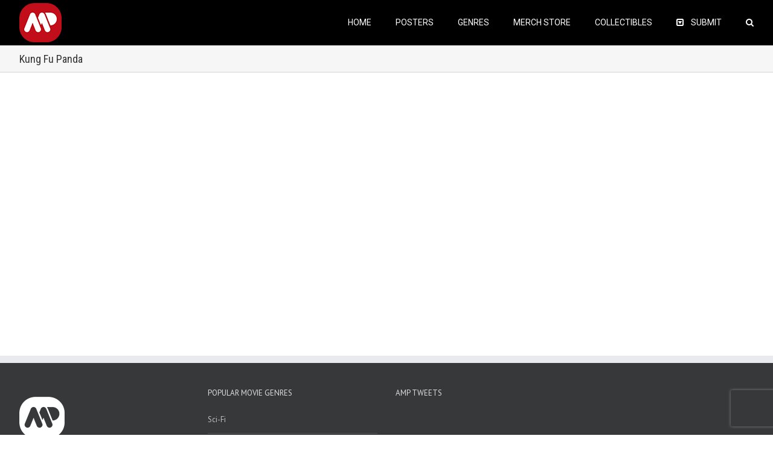

--- FILE ---
content_type: text/html; charset=utf-8
request_url: https://www.google.com/recaptcha/api2/anchor?ar=1&k=6Lfi-aIUAAAAAHzqr-6M0lmYR8pu1yTj0pYT4hg4&co=aHR0cHM6Ly9hbHRlcm5hdGl2ZW1vdmllcG9zdGVycy5jb206NDQz&hl=en&v=9TiwnJFHeuIw_s0wSd3fiKfN&size=invisible&anchor-ms=20000&execute-ms=30000&cb=qocj7uxt6u0j
body_size: 47984
content:
<!DOCTYPE HTML><html dir="ltr" lang="en"><head><meta http-equiv="Content-Type" content="text/html; charset=UTF-8">
<meta http-equiv="X-UA-Compatible" content="IE=edge">
<title>reCAPTCHA</title>
<style type="text/css">
/* cyrillic-ext */
@font-face {
  font-family: 'Roboto';
  font-style: normal;
  font-weight: 400;
  font-stretch: 100%;
  src: url(//fonts.gstatic.com/s/roboto/v48/KFO7CnqEu92Fr1ME7kSn66aGLdTylUAMa3GUBHMdazTgWw.woff2) format('woff2');
  unicode-range: U+0460-052F, U+1C80-1C8A, U+20B4, U+2DE0-2DFF, U+A640-A69F, U+FE2E-FE2F;
}
/* cyrillic */
@font-face {
  font-family: 'Roboto';
  font-style: normal;
  font-weight: 400;
  font-stretch: 100%;
  src: url(//fonts.gstatic.com/s/roboto/v48/KFO7CnqEu92Fr1ME7kSn66aGLdTylUAMa3iUBHMdazTgWw.woff2) format('woff2');
  unicode-range: U+0301, U+0400-045F, U+0490-0491, U+04B0-04B1, U+2116;
}
/* greek-ext */
@font-face {
  font-family: 'Roboto';
  font-style: normal;
  font-weight: 400;
  font-stretch: 100%;
  src: url(//fonts.gstatic.com/s/roboto/v48/KFO7CnqEu92Fr1ME7kSn66aGLdTylUAMa3CUBHMdazTgWw.woff2) format('woff2');
  unicode-range: U+1F00-1FFF;
}
/* greek */
@font-face {
  font-family: 'Roboto';
  font-style: normal;
  font-weight: 400;
  font-stretch: 100%;
  src: url(//fonts.gstatic.com/s/roboto/v48/KFO7CnqEu92Fr1ME7kSn66aGLdTylUAMa3-UBHMdazTgWw.woff2) format('woff2');
  unicode-range: U+0370-0377, U+037A-037F, U+0384-038A, U+038C, U+038E-03A1, U+03A3-03FF;
}
/* math */
@font-face {
  font-family: 'Roboto';
  font-style: normal;
  font-weight: 400;
  font-stretch: 100%;
  src: url(//fonts.gstatic.com/s/roboto/v48/KFO7CnqEu92Fr1ME7kSn66aGLdTylUAMawCUBHMdazTgWw.woff2) format('woff2');
  unicode-range: U+0302-0303, U+0305, U+0307-0308, U+0310, U+0312, U+0315, U+031A, U+0326-0327, U+032C, U+032F-0330, U+0332-0333, U+0338, U+033A, U+0346, U+034D, U+0391-03A1, U+03A3-03A9, U+03B1-03C9, U+03D1, U+03D5-03D6, U+03F0-03F1, U+03F4-03F5, U+2016-2017, U+2034-2038, U+203C, U+2040, U+2043, U+2047, U+2050, U+2057, U+205F, U+2070-2071, U+2074-208E, U+2090-209C, U+20D0-20DC, U+20E1, U+20E5-20EF, U+2100-2112, U+2114-2115, U+2117-2121, U+2123-214F, U+2190, U+2192, U+2194-21AE, U+21B0-21E5, U+21F1-21F2, U+21F4-2211, U+2213-2214, U+2216-22FF, U+2308-230B, U+2310, U+2319, U+231C-2321, U+2336-237A, U+237C, U+2395, U+239B-23B7, U+23D0, U+23DC-23E1, U+2474-2475, U+25AF, U+25B3, U+25B7, U+25BD, U+25C1, U+25CA, U+25CC, U+25FB, U+266D-266F, U+27C0-27FF, U+2900-2AFF, U+2B0E-2B11, U+2B30-2B4C, U+2BFE, U+3030, U+FF5B, U+FF5D, U+1D400-1D7FF, U+1EE00-1EEFF;
}
/* symbols */
@font-face {
  font-family: 'Roboto';
  font-style: normal;
  font-weight: 400;
  font-stretch: 100%;
  src: url(//fonts.gstatic.com/s/roboto/v48/KFO7CnqEu92Fr1ME7kSn66aGLdTylUAMaxKUBHMdazTgWw.woff2) format('woff2');
  unicode-range: U+0001-000C, U+000E-001F, U+007F-009F, U+20DD-20E0, U+20E2-20E4, U+2150-218F, U+2190, U+2192, U+2194-2199, U+21AF, U+21E6-21F0, U+21F3, U+2218-2219, U+2299, U+22C4-22C6, U+2300-243F, U+2440-244A, U+2460-24FF, U+25A0-27BF, U+2800-28FF, U+2921-2922, U+2981, U+29BF, U+29EB, U+2B00-2BFF, U+4DC0-4DFF, U+FFF9-FFFB, U+10140-1018E, U+10190-1019C, U+101A0, U+101D0-101FD, U+102E0-102FB, U+10E60-10E7E, U+1D2C0-1D2D3, U+1D2E0-1D37F, U+1F000-1F0FF, U+1F100-1F1AD, U+1F1E6-1F1FF, U+1F30D-1F30F, U+1F315, U+1F31C, U+1F31E, U+1F320-1F32C, U+1F336, U+1F378, U+1F37D, U+1F382, U+1F393-1F39F, U+1F3A7-1F3A8, U+1F3AC-1F3AF, U+1F3C2, U+1F3C4-1F3C6, U+1F3CA-1F3CE, U+1F3D4-1F3E0, U+1F3ED, U+1F3F1-1F3F3, U+1F3F5-1F3F7, U+1F408, U+1F415, U+1F41F, U+1F426, U+1F43F, U+1F441-1F442, U+1F444, U+1F446-1F449, U+1F44C-1F44E, U+1F453, U+1F46A, U+1F47D, U+1F4A3, U+1F4B0, U+1F4B3, U+1F4B9, U+1F4BB, U+1F4BF, U+1F4C8-1F4CB, U+1F4D6, U+1F4DA, U+1F4DF, U+1F4E3-1F4E6, U+1F4EA-1F4ED, U+1F4F7, U+1F4F9-1F4FB, U+1F4FD-1F4FE, U+1F503, U+1F507-1F50B, U+1F50D, U+1F512-1F513, U+1F53E-1F54A, U+1F54F-1F5FA, U+1F610, U+1F650-1F67F, U+1F687, U+1F68D, U+1F691, U+1F694, U+1F698, U+1F6AD, U+1F6B2, U+1F6B9-1F6BA, U+1F6BC, U+1F6C6-1F6CF, U+1F6D3-1F6D7, U+1F6E0-1F6EA, U+1F6F0-1F6F3, U+1F6F7-1F6FC, U+1F700-1F7FF, U+1F800-1F80B, U+1F810-1F847, U+1F850-1F859, U+1F860-1F887, U+1F890-1F8AD, U+1F8B0-1F8BB, U+1F8C0-1F8C1, U+1F900-1F90B, U+1F93B, U+1F946, U+1F984, U+1F996, U+1F9E9, U+1FA00-1FA6F, U+1FA70-1FA7C, U+1FA80-1FA89, U+1FA8F-1FAC6, U+1FACE-1FADC, U+1FADF-1FAE9, U+1FAF0-1FAF8, U+1FB00-1FBFF;
}
/* vietnamese */
@font-face {
  font-family: 'Roboto';
  font-style: normal;
  font-weight: 400;
  font-stretch: 100%;
  src: url(//fonts.gstatic.com/s/roboto/v48/KFO7CnqEu92Fr1ME7kSn66aGLdTylUAMa3OUBHMdazTgWw.woff2) format('woff2');
  unicode-range: U+0102-0103, U+0110-0111, U+0128-0129, U+0168-0169, U+01A0-01A1, U+01AF-01B0, U+0300-0301, U+0303-0304, U+0308-0309, U+0323, U+0329, U+1EA0-1EF9, U+20AB;
}
/* latin-ext */
@font-face {
  font-family: 'Roboto';
  font-style: normal;
  font-weight: 400;
  font-stretch: 100%;
  src: url(//fonts.gstatic.com/s/roboto/v48/KFO7CnqEu92Fr1ME7kSn66aGLdTylUAMa3KUBHMdazTgWw.woff2) format('woff2');
  unicode-range: U+0100-02BA, U+02BD-02C5, U+02C7-02CC, U+02CE-02D7, U+02DD-02FF, U+0304, U+0308, U+0329, U+1D00-1DBF, U+1E00-1E9F, U+1EF2-1EFF, U+2020, U+20A0-20AB, U+20AD-20C0, U+2113, U+2C60-2C7F, U+A720-A7FF;
}
/* latin */
@font-face {
  font-family: 'Roboto';
  font-style: normal;
  font-weight: 400;
  font-stretch: 100%;
  src: url(//fonts.gstatic.com/s/roboto/v48/KFO7CnqEu92Fr1ME7kSn66aGLdTylUAMa3yUBHMdazQ.woff2) format('woff2');
  unicode-range: U+0000-00FF, U+0131, U+0152-0153, U+02BB-02BC, U+02C6, U+02DA, U+02DC, U+0304, U+0308, U+0329, U+2000-206F, U+20AC, U+2122, U+2191, U+2193, U+2212, U+2215, U+FEFF, U+FFFD;
}
/* cyrillic-ext */
@font-face {
  font-family: 'Roboto';
  font-style: normal;
  font-weight: 500;
  font-stretch: 100%;
  src: url(//fonts.gstatic.com/s/roboto/v48/KFO7CnqEu92Fr1ME7kSn66aGLdTylUAMa3GUBHMdazTgWw.woff2) format('woff2');
  unicode-range: U+0460-052F, U+1C80-1C8A, U+20B4, U+2DE0-2DFF, U+A640-A69F, U+FE2E-FE2F;
}
/* cyrillic */
@font-face {
  font-family: 'Roboto';
  font-style: normal;
  font-weight: 500;
  font-stretch: 100%;
  src: url(//fonts.gstatic.com/s/roboto/v48/KFO7CnqEu92Fr1ME7kSn66aGLdTylUAMa3iUBHMdazTgWw.woff2) format('woff2');
  unicode-range: U+0301, U+0400-045F, U+0490-0491, U+04B0-04B1, U+2116;
}
/* greek-ext */
@font-face {
  font-family: 'Roboto';
  font-style: normal;
  font-weight: 500;
  font-stretch: 100%;
  src: url(//fonts.gstatic.com/s/roboto/v48/KFO7CnqEu92Fr1ME7kSn66aGLdTylUAMa3CUBHMdazTgWw.woff2) format('woff2');
  unicode-range: U+1F00-1FFF;
}
/* greek */
@font-face {
  font-family: 'Roboto';
  font-style: normal;
  font-weight: 500;
  font-stretch: 100%;
  src: url(//fonts.gstatic.com/s/roboto/v48/KFO7CnqEu92Fr1ME7kSn66aGLdTylUAMa3-UBHMdazTgWw.woff2) format('woff2');
  unicode-range: U+0370-0377, U+037A-037F, U+0384-038A, U+038C, U+038E-03A1, U+03A3-03FF;
}
/* math */
@font-face {
  font-family: 'Roboto';
  font-style: normal;
  font-weight: 500;
  font-stretch: 100%;
  src: url(//fonts.gstatic.com/s/roboto/v48/KFO7CnqEu92Fr1ME7kSn66aGLdTylUAMawCUBHMdazTgWw.woff2) format('woff2');
  unicode-range: U+0302-0303, U+0305, U+0307-0308, U+0310, U+0312, U+0315, U+031A, U+0326-0327, U+032C, U+032F-0330, U+0332-0333, U+0338, U+033A, U+0346, U+034D, U+0391-03A1, U+03A3-03A9, U+03B1-03C9, U+03D1, U+03D5-03D6, U+03F0-03F1, U+03F4-03F5, U+2016-2017, U+2034-2038, U+203C, U+2040, U+2043, U+2047, U+2050, U+2057, U+205F, U+2070-2071, U+2074-208E, U+2090-209C, U+20D0-20DC, U+20E1, U+20E5-20EF, U+2100-2112, U+2114-2115, U+2117-2121, U+2123-214F, U+2190, U+2192, U+2194-21AE, U+21B0-21E5, U+21F1-21F2, U+21F4-2211, U+2213-2214, U+2216-22FF, U+2308-230B, U+2310, U+2319, U+231C-2321, U+2336-237A, U+237C, U+2395, U+239B-23B7, U+23D0, U+23DC-23E1, U+2474-2475, U+25AF, U+25B3, U+25B7, U+25BD, U+25C1, U+25CA, U+25CC, U+25FB, U+266D-266F, U+27C0-27FF, U+2900-2AFF, U+2B0E-2B11, U+2B30-2B4C, U+2BFE, U+3030, U+FF5B, U+FF5D, U+1D400-1D7FF, U+1EE00-1EEFF;
}
/* symbols */
@font-face {
  font-family: 'Roboto';
  font-style: normal;
  font-weight: 500;
  font-stretch: 100%;
  src: url(//fonts.gstatic.com/s/roboto/v48/KFO7CnqEu92Fr1ME7kSn66aGLdTylUAMaxKUBHMdazTgWw.woff2) format('woff2');
  unicode-range: U+0001-000C, U+000E-001F, U+007F-009F, U+20DD-20E0, U+20E2-20E4, U+2150-218F, U+2190, U+2192, U+2194-2199, U+21AF, U+21E6-21F0, U+21F3, U+2218-2219, U+2299, U+22C4-22C6, U+2300-243F, U+2440-244A, U+2460-24FF, U+25A0-27BF, U+2800-28FF, U+2921-2922, U+2981, U+29BF, U+29EB, U+2B00-2BFF, U+4DC0-4DFF, U+FFF9-FFFB, U+10140-1018E, U+10190-1019C, U+101A0, U+101D0-101FD, U+102E0-102FB, U+10E60-10E7E, U+1D2C0-1D2D3, U+1D2E0-1D37F, U+1F000-1F0FF, U+1F100-1F1AD, U+1F1E6-1F1FF, U+1F30D-1F30F, U+1F315, U+1F31C, U+1F31E, U+1F320-1F32C, U+1F336, U+1F378, U+1F37D, U+1F382, U+1F393-1F39F, U+1F3A7-1F3A8, U+1F3AC-1F3AF, U+1F3C2, U+1F3C4-1F3C6, U+1F3CA-1F3CE, U+1F3D4-1F3E0, U+1F3ED, U+1F3F1-1F3F3, U+1F3F5-1F3F7, U+1F408, U+1F415, U+1F41F, U+1F426, U+1F43F, U+1F441-1F442, U+1F444, U+1F446-1F449, U+1F44C-1F44E, U+1F453, U+1F46A, U+1F47D, U+1F4A3, U+1F4B0, U+1F4B3, U+1F4B9, U+1F4BB, U+1F4BF, U+1F4C8-1F4CB, U+1F4D6, U+1F4DA, U+1F4DF, U+1F4E3-1F4E6, U+1F4EA-1F4ED, U+1F4F7, U+1F4F9-1F4FB, U+1F4FD-1F4FE, U+1F503, U+1F507-1F50B, U+1F50D, U+1F512-1F513, U+1F53E-1F54A, U+1F54F-1F5FA, U+1F610, U+1F650-1F67F, U+1F687, U+1F68D, U+1F691, U+1F694, U+1F698, U+1F6AD, U+1F6B2, U+1F6B9-1F6BA, U+1F6BC, U+1F6C6-1F6CF, U+1F6D3-1F6D7, U+1F6E0-1F6EA, U+1F6F0-1F6F3, U+1F6F7-1F6FC, U+1F700-1F7FF, U+1F800-1F80B, U+1F810-1F847, U+1F850-1F859, U+1F860-1F887, U+1F890-1F8AD, U+1F8B0-1F8BB, U+1F8C0-1F8C1, U+1F900-1F90B, U+1F93B, U+1F946, U+1F984, U+1F996, U+1F9E9, U+1FA00-1FA6F, U+1FA70-1FA7C, U+1FA80-1FA89, U+1FA8F-1FAC6, U+1FACE-1FADC, U+1FADF-1FAE9, U+1FAF0-1FAF8, U+1FB00-1FBFF;
}
/* vietnamese */
@font-face {
  font-family: 'Roboto';
  font-style: normal;
  font-weight: 500;
  font-stretch: 100%;
  src: url(//fonts.gstatic.com/s/roboto/v48/KFO7CnqEu92Fr1ME7kSn66aGLdTylUAMa3OUBHMdazTgWw.woff2) format('woff2');
  unicode-range: U+0102-0103, U+0110-0111, U+0128-0129, U+0168-0169, U+01A0-01A1, U+01AF-01B0, U+0300-0301, U+0303-0304, U+0308-0309, U+0323, U+0329, U+1EA0-1EF9, U+20AB;
}
/* latin-ext */
@font-face {
  font-family: 'Roboto';
  font-style: normal;
  font-weight: 500;
  font-stretch: 100%;
  src: url(//fonts.gstatic.com/s/roboto/v48/KFO7CnqEu92Fr1ME7kSn66aGLdTylUAMa3KUBHMdazTgWw.woff2) format('woff2');
  unicode-range: U+0100-02BA, U+02BD-02C5, U+02C7-02CC, U+02CE-02D7, U+02DD-02FF, U+0304, U+0308, U+0329, U+1D00-1DBF, U+1E00-1E9F, U+1EF2-1EFF, U+2020, U+20A0-20AB, U+20AD-20C0, U+2113, U+2C60-2C7F, U+A720-A7FF;
}
/* latin */
@font-face {
  font-family: 'Roboto';
  font-style: normal;
  font-weight: 500;
  font-stretch: 100%;
  src: url(//fonts.gstatic.com/s/roboto/v48/KFO7CnqEu92Fr1ME7kSn66aGLdTylUAMa3yUBHMdazQ.woff2) format('woff2');
  unicode-range: U+0000-00FF, U+0131, U+0152-0153, U+02BB-02BC, U+02C6, U+02DA, U+02DC, U+0304, U+0308, U+0329, U+2000-206F, U+20AC, U+2122, U+2191, U+2193, U+2212, U+2215, U+FEFF, U+FFFD;
}
/* cyrillic-ext */
@font-face {
  font-family: 'Roboto';
  font-style: normal;
  font-weight: 900;
  font-stretch: 100%;
  src: url(//fonts.gstatic.com/s/roboto/v48/KFO7CnqEu92Fr1ME7kSn66aGLdTylUAMa3GUBHMdazTgWw.woff2) format('woff2');
  unicode-range: U+0460-052F, U+1C80-1C8A, U+20B4, U+2DE0-2DFF, U+A640-A69F, U+FE2E-FE2F;
}
/* cyrillic */
@font-face {
  font-family: 'Roboto';
  font-style: normal;
  font-weight: 900;
  font-stretch: 100%;
  src: url(//fonts.gstatic.com/s/roboto/v48/KFO7CnqEu92Fr1ME7kSn66aGLdTylUAMa3iUBHMdazTgWw.woff2) format('woff2');
  unicode-range: U+0301, U+0400-045F, U+0490-0491, U+04B0-04B1, U+2116;
}
/* greek-ext */
@font-face {
  font-family: 'Roboto';
  font-style: normal;
  font-weight: 900;
  font-stretch: 100%;
  src: url(//fonts.gstatic.com/s/roboto/v48/KFO7CnqEu92Fr1ME7kSn66aGLdTylUAMa3CUBHMdazTgWw.woff2) format('woff2');
  unicode-range: U+1F00-1FFF;
}
/* greek */
@font-face {
  font-family: 'Roboto';
  font-style: normal;
  font-weight: 900;
  font-stretch: 100%;
  src: url(//fonts.gstatic.com/s/roboto/v48/KFO7CnqEu92Fr1ME7kSn66aGLdTylUAMa3-UBHMdazTgWw.woff2) format('woff2');
  unicode-range: U+0370-0377, U+037A-037F, U+0384-038A, U+038C, U+038E-03A1, U+03A3-03FF;
}
/* math */
@font-face {
  font-family: 'Roboto';
  font-style: normal;
  font-weight: 900;
  font-stretch: 100%;
  src: url(//fonts.gstatic.com/s/roboto/v48/KFO7CnqEu92Fr1ME7kSn66aGLdTylUAMawCUBHMdazTgWw.woff2) format('woff2');
  unicode-range: U+0302-0303, U+0305, U+0307-0308, U+0310, U+0312, U+0315, U+031A, U+0326-0327, U+032C, U+032F-0330, U+0332-0333, U+0338, U+033A, U+0346, U+034D, U+0391-03A1, U+03A3-03A9, U+03B1-03C9, U+03D1, U+03D5-03D6, U+03F0-03F1, U+03F4-03F5, U+2016-2017, U+2034-2038, U+203C, U+2040, U+2043, U+2047, U+2050, U+2057, U+205F, U+2070-2071, U+2074-208E, U+2090-209C, U+20D0-20DC, U+20E1, U+20E5-20EF, U+2100-2112, U+2114-2115, U+2117-2121, U+2123-214F, U+2190, U+2192, U+2194-21AE, U+21B0-21E5, U+21F1-21F2, U+21F4-2211, U+2213-2214, U+2216-22FF, U+2308-230B, U+2310, U+2319, U+231C-2321, U+2336-237A, U+237C, U+2395, U+239B-23B7, U+23D0, U+23DC-23E1, U+2474-2475, U+25AF, U+25B3, U+25B7, U+25BD, U+25C1, U+25CA, U+25CC, U+25FB, U+266D-266F, U+27C0-27FF, U+2900-2AFF, U+2B0E-2B11, U+2B30-2B4C, U+2BFE, U+3030, U+FF5B, U+FF5D, U+1D400-1D7FF, U+1EE00-1EEFF;
}
/* symbols */
@font-face {
  font-family: 'Roboto';
  font-style: normal;
  font-weight: 900;
  font-stretch: 100%;
  src: url(//fonts.gstatic.com/s/roboto/v48/KFO7CnqEu92Fr1ME7kSn66aGLdTylUAMaxKUBHMdazTgWw.woff2) format('woff2');
  unicode-range: U+0001-000C, U+000E-001F, U+007F-009F, U+20DD-20E0, U+20E2-20E4, U+2150-218F, U+2190, U+2192, U+2194-2199, U+21AF, U+21E6-21F0, U+21F3, U+2218-2219, U+2299, U+22C4-22C6, U+2300-243F, U+2440-244A, U+2460-24FF, U+25A0-27BF, U+2800-28FF, U+2921-2922, U+2981, U+29BF, U+29EB, U+2B00-2BFF, U+4DC0-4DFF, U+FFF9-FFFB, U+10140-1018E, U+10190-1019C, U+101A0, U+101D0-101FD, U+102E0-102FB, U+10E60-10E7E, U+1D2C0-1D2D3, U+1D2E0-1D37F, U+1F000-1F0FF, U+1F100-1F1AD, U+1F1E6-1F1FF, U+1F30D-1F30F, U+1F315, U+1F31C, U+1F31E, U+1F320-1F32C, U+1F336, U+1F378, U+1F37D, U+1F382, U+1F393-1F39F, U+1F3A7-1F3A8, U+1F3AC-1F3AF, U+1F3C2, U+1F3C4-1F3C6, U+1F3CA-1F3CE, U+1F3D4-1F3E0, U+1F3ED, U+1F3F1-1F3F3, U+1F3F5-1F3F7, U+1F408, U+1F415, U+1F41F, U+1F426, U+1F43F, U+1F441-1F442, U+1F444, U+1F446-1F449, U+1F44C-1F44E, U+1F453, U+1F46A, U+1F47D, U+1F4A3, U+1F4B0, U+1F4B3, U+1F4B9, U+1F4BB, U+1F4BF, U+1F4C8-1F4CB, U+1F4D6, U+1F4DA, U+1F4DF, U+1F4E3-1F4E6, U+1F4EA-1F4ED, U+1F4F7, U+1F4F9-1F4FB, U+1F4FD-1F4FE, U+1F503, U+1F507-1F50B, U+1F50D, U+1F512-1F513, U+1F53E-1F54A, U+1F54F-1F5FA, U+1F610, U+1F650-1F67F, U+1F687, U+1F68D, U+1F691, U+1F694, U+1F698, U+1F6AD, U+1F6B2, U+1F6B9-1F6BA, U+1F6BC, U+1F6C6-1F6CF, U+1F6D3-1F6D7, U+1F6E0-1F6EA, U+1F6F0-1F6F3, U+1F6F7-1F6FC, U+1F700-1F7FF, U+1F800-1F80B, U+1F810-1F847, U+1F850-1F859, U+1F860-1F887, U+1F890-1F8AD, U+1F8B0-1F8BB, U+1F8C0-1F8C1, U+1F900-1F90B, U+1F93B, U+1F946, U+1F984, U+1F996, U+1F9E9, U+1FA00-1FA6F, U+1FA70-1FA7C, U+1FA80-1FA89, U+1FA8F-1FAC6, U+1FACE-1FADC, U+1FADF-1FAE9, U+1FAF0-1FAF8, U+1FB00-1FBFF;
}
/* vietnamese */
@font-face {
  font-family: 'Roboto';
  font-style: normal;
  font-weight: 900;
  font-stretch: 100%;
  src: url(//fonts.gstatic.com/s/roboto/v48/KFO7CnqEu92Fr1ME7kSn66aGLdTylUAMa3OUBHMdazTgWw.woff2) format('woff2');
  unicode-range: U+0102-0103, U+0110-0111, U+0128-0129, U+0168-0169, U+01A0-01A1, U+01AF-01B0, U+0300-0301, U+0303-0304, U+0308-0309, U+0323, U+0329, U+1EA0-1EF9, U+20AB;
}
/* latin-ext */
@font-face {
  font-family: 'Roboto';
  font-style: normal;
  font-weight: 900;
  font-stretch: 100%;
  src: url(//fonts.gstatic.com/s/roboto/v48/KFO7CnqEu92Fr1ME7kSn66aGLdTylUAMa3KUBHMdazTgWw.woff2) format('woff2');
  unicode-range: U+0100-02BA, U+02BD-02C5, U+02C7-02CC, U+02CE-02D7, U+02DD-02FF, U+0304, U+0308, U+0329, U+1D00-1DBF, U+1E00-1E9F, U+1EF2-1EFF, U+2020, U+20A0-20AB, U+20AD-20C0, U+2113, U+2C60-2C7F, U+A720-A7FF;
}
/* latin */
@font-face {
  font-family: 'Roboto';
  font-style: normal;
  font-weight: 900;
  font-stretch: 100%;
  src: url(//fonts.gstatic.com/s/roboto/v48/KFO7CnqEu92Fr1ME7kSn66aGLdTylUAMa3yUBHMdazQ.woff2) format('woff2');
  unicode-range: U+0000-00FF, U+0131, U+0152-0153, U+02BB-02BC, U+02C6, U+02DA, U+02DC, U+0304, U+0308, U+0329, U+2000-206F, U+20AC, U+2122, U+2191, U+2193, U+2212, U+2215, U+FEFF, U+FFFD;
}

</style>
<link rel="stylesheet" type="text/css" href="https://www.gstatic.com/recaptcha/releases/9TiwnJFHeuIw_s0wSd3fiKfN/styles__ltr.css">
<script nonce="W5de0XWJI-8SlFZAmtL38Q" type="text/javascript">window['__recaptcha_api'] = 'https://www.google.com/recaptcha/api2/';</script>
<script type="text/javascript" src="https://www.gstatic.com/recaptcha/releases/9TiwnJFHeuIw_s0wSd3fiKfN/recaptcha__en.js" nonce="W5de0XWJI-8SlFZAmtL38Q">
      
    </script></head>
<body><div id="rc-anchor-alert" class="rc-anchor-alert"></div>
<input type="hidden" id="recaptcha-token" value="[base64]">
<script type="text/javascript" nonce="W5de0XWJI-8SlFZAmtL38Q">
      recaptcha.anchor.Main.init("[\x22ainput\x22,[\x22bgdata\x22,\x22\x22,\[base64]/[base64]/[base64]/KE4oMTI0LHYsdi5HKSxMWihsLHYpKTpOKDEyNCx2LGwpLFYpLHYpLFQpKSxGKDE3MSx2KX0scjc9ZnVuY3Rpb24obCl7cmV0dXJuIGx9LEM9ZnVuY3Rpb24obCxWLHYpe04odixsLFYpLFZbYWtdPTI3OTZ9LG49ZnVuY3Rpb24obCxWKXtWLlg9KChWLlg/[base64]/[base64]/[base64]/[base64]/[base64]/[base64]/[base64]/[base64]/[base64]/[base64]/[base64]\\u003d\x22,\[base64]\\u003d\\u003d\x22,\x22wpPCkcODw59iKDJjw47DicKYeVZbZWHDncOMwo7DgyVvLcK/wo7Dp8O4wrjCo8KuLwjDk1zDrsOTGMOYw7hseVs6YSbDn1pxwo3Dv2pwQ8OHwozCicOqajsRwpMMwp/DtR/[base64]/w6JsVsKeIwDCvsOuB8KtwrXDmcOQwqg3R3/CkHTDmislwrkdw6LChcKfdV3Ds8OZIVXDkMO/[base64]/CrD1Zw4Z8w7/CrMKebj5XeMKZwr4oJWrDgm7CqgDDpSBOIRTCrCkKf8KiJ8KUeUvClsKBwo/[base64]/[base64]/Cp8KJOkrDpQFORgXDgC3DtMK7woPCvSfDl8Kxw7nCnDLChhrDqxwIUcOASUEUMx7DlAcDLGtGwqrDpMOYNHUzKgjCrcOEwrEiJjUCej7CscODwq3Dl8Kzwp7CgC/DoMOrw4vDigtzwqTDj8O1w4XCs8K/UlvDrMOCwp0rw48bwoXDhsOVwoF0w7VQNAlaNsKxH2vDjjrChcKSV8OgaMKEwo/Ci8K/cMOJw50fNcKvKxnCtSY1w4o9UcOmQ8KaakgYw707NsK0NE/DjsKUWhvDkcK+UcOgVWzCmlh+HBfCgCLCvWZgA8OqYjhkw7XDqSfCicK4woYiw7RLwp/DpMO/w6JkQkPDisOvwobDoEPDhMKJfcKpw4vDu2/Cun3Du8Otw77DmD5hP8KoCjTCiyPDnMOPw5zChRIwX1rCqkTDlsOfJMKfw47DmBzCglrCliJrw7jCiMKef0TCvhc/SDjDgMOKdsKlJGbDiwfDuMK+AcKgIMOSw7rDoHsDw6jDkMKbOgUQw5zDtCTDqEt6wo1xwoDDkkNUOzvCiDjCuAIcF1DDvifDt3/CkwLDmw0lOQhpPmzDry0+M3U+w5BoZcOrS38/bXvConsywrV9TcOeXsOeZ1pfRcOjwrrCgU5gUsKXesOoQ8Onw48Cw45kw53CuX4pwrlrwqHDrQnCmsOgMDrCtQkVw7LCjsO/[base64]/CgxlRw5AHccOiAsOrw6fCpsOmD8KcS8OvwqPDlsKib8OOJcOQQcOOw5/CmcKzw6EKwpfDtw0Ww4xDwoY+w4omwp7DgDHDuRvDr8KXwq/CuHkEwozCvMO+O01YworDo2LCrCjDh37Dl25Uwqg+w7QEw7gsHDk0OnJiJsOJBMOawrQLw4LCr1pIKSc5w4rCtMOkEcOvWUscwpvDs8KBwoHDvcOywpwIwrjDncO0eMK1w5nCrsOuRCQIw6/CumTCuT3Cg0XDo0zCgnTCmkEaX2cpwrhNwp7Cq2pPwqfCq8OUwqXDsMK+wps5wrYCOMOrwptRCxorw6ReasOrwqlOw74yL2AAw6UXWyzDp8O9IXoJwqXDohbDrcKEwrbCpcK/[base64]/DrjvDtcKbEcKBwoc+RsK2w6pJwr0kYsOpRsObcmHCqErDn1rCk8OKQ8Oywqd+VMOkw7MCZ8O5LMOPYSHDkcOOLyHChAnDjcKEXA7Cuh5xw68mwo7CisKWGQTDvsKOw69uw7bDj3/DmGXCmcKgE1AkS8KXMcK2wofDosOSR8OiKBYtICYIw6jCgXbChsO5wpXDscO6ccKHOhHCmTdAwrzCp8OvwrfDmsKGNx/[base64]/CnjFRREHDpQPCrRV+w6UGw5zCvcKrHsKqTcK3wqlxDmxewoTCrMKqw5jCv8K7wqE5NEBHGMONIsONwrllXyF8wolTwqDDh8Ogw5ghw4PDoBVGw4vCqEYbw4/DocOsBnbDssO3wpJSw4zDsRnCpkHDv8Kew6FJw4rCjGLCl8Ocw4sQTcOsXXPDh8K3w7UZA8K+FsK3wphDw64/EsOfwqRyw5MqHBPDqhQDwr15XxDChw1bFxvCnDjClklNwqFZw47Do2pDXMOEScKxADvCmMOCwoLCuGJnwqPDvsOsOcORJcK2dkANwp3Dt8K4PMKyw6grwr8Awr/DrWDCm044R1EZe8ORw5cJGsOow6vCjMKkw60xRTBSwoTDlR7ChMKSGFh4LU7CvjjDoy89R3wuw7/[base64]/DvcKAw6ALw7zDsMKjSQ3CvljDtDVpKHDDhcO1wpbCvsKjKcK9w6lhwr3DsTAyw4TCqXhFP8OWw4nCncKGK8KUwoY2wrvDkMO+ZsKiwrLCu2zCr8ORJVpfOgh/w67CtRrCkMKewoFvw7vCpsKKwpHClMK8w4MKHgA1w48Twp5zWyYWRMOxCGzClUpcdsO8w7scw4B7w5jCsijCiMOhDXnDlMOQwrZEw4h3BsOuwp/Cl0BfM8KPwrJ9ZFbCqihKwpzDsj3Dl8OYD8KFEcOZAcOuwrhhwpjCu8OofMO1wpDCs8OOCSU2wpwtwq3DrMO3cMOfw7lJwprDkcKOwpQudX/CnMKWV8OoEcOsQGdHwr9XUGonwprDvMK+wrpJX8K9HsO6IsKxwrDDlV/CuxEsw5TDl8Oyw7HDs3jCm09HwpYbSmnDtDVoR8Kew6VKw6fChMKWOxZBNcOwGsKxwqTDksKVwpTCt8KtI33DhsOHS8OUw5rDlhfDu8K2DWgJwqMCwqjDj8Kaw40XE8K8UV/Dp8KBw6rCjAbDicOyKcKSwp1PdkYkHz5nBgxywpDDrcKffn9Dw7nDqBAOwpVSS8O/[base64]/CnH8fw5AuwrFPwovCmyDDtMK0EcKtw60PTCAzLcOVWcKFD3DChFZiw4UhT11Gw5nCrMKFSGTChWTCkcKSL2nDvMK3SiNyEcK+w4zCmTZ3w57DmcOUw6LCqgwjEcONPCAVaFkfw4ULdVR/ZMK0w41mZGxGeFPDnsOnw5vCmsK7w69yWksFwqTDjzrDhBzDhsOOwqQPF8O6PSpdw4N+IcKNwoIoQsOgw4sAw6nDolTCucKGH8OfTcK3QMKLc8K/[base64]/Dl3zDqcO/wotnHMKsw6oXDgFewq8sJ8OCB8OKw7ATJ8KYKDQTwr/[base64]/DvsK0wq3DsMKDMsKZw4ErccKwwqHDjCXDv8KOFcKHw4cjw7zDkysrcivCusKbElNAH8OIGg1MGTDCvgbDsMO/woPDqwgLGDMtMR3CkMOBHMKYSzo/[base64]/CtB48wrB8UFUhV8KVQmNwEV/[base64]/[base64]/DiRjDvSLCjVxGwpIkUXLCn0TDu00fIsORw7LDrsKDVAXDgURhwqTDhMOnwq5EPHLDqsKaZcKOIcOnwr5lAgjCgcKsajvDlcKrGgpaTcOvw4DCnxvCjsOTwo3CuT7CkDYrw7vDucKWRMK9w7zChMO5wqrCmRrCnFEdEcKMSn/ChjjCimsfOcKxMhMvw7UONj5KOcO1woXCo8KmXcK3w5bCuXQSwrA+woDCmA3DlcOqwqB1w43Diw/DklzDuGhwXMOCDVjCtizDoD/[base64]/[base64]/QnXDsMOgwqZoW8KfGMOmw6MBwq9mwqBBw6vCtsOdUzfClkDCs8O8L8Kbw6AVw6PDiMO6w7DCmCrCpEfCgBc0LcKiwpgQwqwxw713UMOCX8Omwr/DqcOfVgnDh0/CjsK6w6bCkiLDtsOlwpF5wrZDwo8Jwp0fVcOeTknCk8OyZEd2CcKiw7Z0SnEewpgFwoLDr2VDVsOfwo4Uw4RUFcOMRsKvwrHDl8K9QmPCoX/Cl07DpcK7NcKiw4dACCDCgUfCgMOrwp3DtcKEw6LCnC3CpcOAw4fCkMOWw6zCrMO1BsKscFR6axbCg8Omw6/Djzd1XC58GcOnIwMewqrDmDnDqcOTwojDscOUw5HDoBvDklsAw6HCrSHDh1oQw6TCucKsQsK9w6PDv8OTw5hBwqt1w4rClVgow6xSw5NXQsKPwr/DicOPN8KswovCuxbCucK6w4/[base64]/CmcKAJcO6w6nDg8Oxw6rDrXDCt0oOwq3CqMOSwrUBw6kTw7TClcKmwqcfU8Kdb8OuecKxwpPDoXYEXHMkw6fCuWklwpzCt8OQw4FjLsKlw4ZSw43DuMKpwplWwoA8NQxWFcKIw69kwoBlRmTDpcKGICoHw7UPEHnClcOHw4tjVMKpwojDvmMRwqhqw4/CqEPDo2Bmw5rDthwuIntuBldPX8KMwqUOwqkZZsOewqcEwrpATCPCncKtw6NJw7pYFMOtwofDvAAUwrXDkiPDnAV/Im4Tw44eXMK/LMKVw5onwrUAAcKHw57ClGTCuB/CocOdw6rCncOJLR/DnSjDtABYwoEuw75vDBMdw7fDrcKsHFFLJ8O/[base64]/wq3DkS/DucOmLgjCiMOYcEUrw77Ck13CslrDi18vwpwpwqIUw7MhwpTCuQXCmgPClQxCw6M7wrsow4/Cm8KFwo7Cq8O/BWfDnsOzSWo8w69Xwr1EwoxMw6MqNWpdw4zDjMOJwrzCosKewoU9Z0Zow5EDfEjCnMO3wq7CtsKZwpQHw442GlZQVy5zYHxUw4FPwqfCtsKdwo3CrgPDlcK0wrzDpnV7w5ZJw4h0wo/DlSTDgMKvw6PCvcO0w4LCtAInfcKZVsKbw5dheMK+w6XCi8ODJ8OBRcKcwr7ChXYaw7QWw5HDhMKBJMONMH/CncO5wr5Pw6/[base64]/DqR4mMjVCwqvDlMO9w5Zpw4LDq2TCoiDDv1ktwo7CtFDDmQPCtVQEw48NE3dGwovDoTXCv8Oew4/CtjTDuMO3DsO3P8KHw40EdGsqw49Uwp4tYCnDvHbCrVDDphDCtAjCjsKSKcOaw7cHworClGLDiMKhwpVRwrPDpcO0IHZOKsOhGcOdwoIfwp9Mw5M0LhbDhg/DuMKRRyjCq8OWW2dww6FjVMK/[base64]/Ch8OqJm/CrMOCRRDCuxrDoQXDrcOCw4zDrSV0wr0Vaj9uBcKhHWPDoUoGZDDDp8KNwoPDiMKPYjnDicKFw7cqI8Krw53Du8O+wrjCrsK3dsOZwrd/[base64]/[base64]/DrcO7w4sYw5ouCzvCrsKAw6/[base64]/DoQVww7xmSgApd8OcN8OXwow3WMKaMjMFw64lQ8Ojw64RSMOOw4ZXw4YrARPDkMOhw6MkLsK5w7otEsO8bQDCsEbCj1bCnBzCoC3CkiV/esOYcsO9w706JxZiHcK7wqrClQs1RMKow5RrAMK8NMOlwo0xwp8OwrIKw63Ds0jCqcOfSsKTGMO+M3zDrMK3wrsOClbDki1/wpZlw6TDhF0nwrY3bUNkV2PClnMNCcKUd8KNw7grEMO8w4HCoMKbw5kLJlXClcKow4vCjsKsXcKGWD1oPTAFwog+wqQfw6Vtw6/CnAPCgcOMw6gowqAnGsO1NF7CgzdVw6nCssOCwo3DkijCjVUPLMK9VcKqH8OOZsK3OknCuCkNZzUsWF/DqRt+wq7Cr8OrB8Kbw7QLaMOkCcKgE8Kxe3pKYRVvNhfDrlAXwr5Mwr3DoGJ1acK0w4zDusOJRsKHw65PGWERLMOtwrvChBXDpBzCocOEQXVkwooQwqRpU8O2XiHCjcKUw5LCmyrCpGpCwpTDi23Dj3nClwdpw6zDucO+wq9bw7ELYMKZaXvCtMKBQ8OOwpLDqDQ7wo/DusKZNjYEQ8O0O31Nf8OyZnfDt8KUw4PCtktzMVAuw4/ChMOhw6hBwq/DuHjChARHwqPCiydPwp4IYScJT0DCqsKhwo/[base64]/Q8K6IkrDoloRYsOcw6EEw6XCscOOYMKXwrPDlcKewqAqKC/[base64]/DgMKmQ8KTaMK0w6E3V8KIfsKEX3bDiW1wFMOKwpzCsy0Jw4rDosO0fcK2VsKJQX9Cw7Jxw6B9w6o0IyMgWkDCoiLCmcOrDAg6w5zCrsOOwovClApNw4AcwqHDlT/ClRE1woHCnsOjCcOCO8K2w6lXCcK3wrMYwr3CtsKKcxQBJMOFLsKkwpPDnH05w6UPwp/CmVTDr2dDb8Kvw7AfwoByAELDocOFXFzDp3JTO8KmKE3CuWXCi2TChA1MB8OfMcKNwq7CpcKyw4/DkcK9XsKWw67ClUXDmmbDkXZxwpdPw7VOwqJdGMKTw6XDsMONLMK3wrjCtxfDj8Kse8OGwpDCu8Oow6/[base64]/Cs2XDuk/DmMKjbMKyTzM/PMOewqA/wpzDnTTDicOBfcOeVTXDtcK6csKUw5I6QBI/[base64]/DqMK8I0kXwqkXw5wccMKXwpFhREPCoQFnw6srQsO7ZmzCp2DCsjfDiwVcEsKMa8KUNcK2ecO/QcOgwpAGeH8rCB7DvsKtVTDCo8KNw5/DpR3CmsO9w4R/QybDt2/CoA1DwqohYMKGc8Kpwp1ebhE9asKRw6RNPsKAKBbCmgzCuTkEPGwneMKaw7pOW8Kiw6Zsw643wqbCrm1kw51hVDbDkcKyQcOQBl7DvDtQIGbDv3fCmsOMT8ONFxIIUlHDo8OWw5DDnB/CnWUTwobDo3zCocKXw7fCqMOAOMKMwpvDm8KsdlEyP8K1woHDskNwwq/DpEDDiMKnNnzDtlFreXEsw5nCmwjClsK1wrzDkWNXwqEnw45Rwoscdl3DqCHDhMKew6PDncK2XMKGbGZqQjbDgcKOPRTCvGZSwqvDs3YIw7ZqAnx/AwlKwqHDucKMGy17wp/ClCNVw6BbwpLCjsO7VSjDi8KswrfDlG7ClzkAw5HDlsK3CcKFw5PCscO0w5IYwr5qLsObJcK2PcORw4HCsMOww7TCmBjDuDbDmMOxFsOnwq7CqMKDW8K8wqMmHBnCmBTDnGRWwrbCszx/wprDs8OoK8OLSsOSNjjDqFfCkcO6J8OGwoFsw7TCtsKVwpfDozA4AMOKN1LCmCnCml7Ch2HDt00kw7gnKMOuw6LDrcKBw7x4dUPCv09oLV3DrcOCXsKEdBNow5AGd8K0aMOpw5DCuMKqAC/DlcO8wrrDvQ48wrnCn8OzT8ObbsObQxvCpsOoMMOWeQxew70MwqnDiMOjGcOtZcOFwrvChHjCg3sAwqLDuQfDtDg4wqnCphJSw7dURz04w7gFw4VQAEfChSrCucK/[base64]/wqrCgEQvG8KXw6nDtcOdbcOOCcOZwoDDgFFeFWTDiwLDtsOJwpPDv2DCuMOFCjrClMKmw7AqSnTCnTbDjAPDtHbDuyEsw7fCiWRGTQkwYMKKYhA3WCDCrsKsQEUIR8OYSMOLwqNGw4YSTsKJSnsowrXCmcKwNAzDm8K+NcK8w4IPwrwaUgh1wqvDrT/Dkhlsw7Znw48hdsKswrxWcXTDg8K/TA8pw6LDl8OYw5XDjsOvw7fDlgrCgE/Cm0nDiDfDl8OwQzPCtUsTW8K5w6BTwqvCsknCicKrISfDixzDvMOYbMKuGMK/woDDiEMew7plwqICM8O3wpxRwqzComPDpMKOAjHCmwQmRMOhE37DiQU9FltYRMKqwpPDusOmw4BNEX7CnMKmYRRmw5EyNXTDj3bCi8K7ZsKRHsOuX8Kww5HDiBLCrGnCl8K2w4l/w5BkCsK1wozCuCHDoRXDv1XDqhLDgi7CghnDgw0VdGHDix4cQxJVEcKvRDvChsORwp/CssOBwq5ww6Nvw6nDvRXDm2VfUcOUMB0jKSPCssO+Uz/[base64]/[base64]/DhcOzQA3DpBZZFMO8w4QDFWhGCjk9w71qw7Ioa2Miwq/Du8OiNmPCuz1ASsOOcGzCvsKvf8OQwoQGMEDDncKJUVPCvcKCJUtweMObNsKzG8Ksw43Cn8OOw5ZUT8OKHsOCwpsoHXbDv8KRWV3CswJowrkNw65ASyTCj15fwoAMZBbCpCTCgsOawoobw79YNsK/E8KRWsOLbcOnw6DDgMONw77Ch0A3w5oiKHo2cwpBN8OUY8OaKcKtU8KIWz4lw6UWw5vClsOYOMOvLMKUwoZMBcKVwqA/w7jDicOdw7pVwroxwqjCmEEdYi3Di8ONWsKaw6bDpcKNCcOlc8OTPBvDtsK1w7jDkyRAwpHCtMKAKcO0w4kpI8O1w5TDpzxxFWQ5w7QXTGbDvXVsw6/Cj8KiwrsOwoTDicOrwrrCuMKDTGXCi3LCqDnDrMKMw4FoNcKwWcKjwrBHPR3ChGjCuXsPwrB8AQHDhsKiw6TDtE0mGj0ewohnwr0lwp9KGmjDt0bDuQRLwo4nwroRwpJZwovDmnHDmMOxwrvDn8KsLWEZw5DDgz7DmcKkwpXCihLDvWMpUVpuw7DDlh/DtwwIIsO0IMKrw6opFMOyw4bCr8OsG8OFKHdTOR9cVMKvR8KswoUnHkLCtcONwoMiUyIHw6ARaA/Cgk/Djmlrw4/DlcODNzvCoQgXccOXIsOpw73DnC8Dw6FWwp7CqAt5U8OlwpPCrcKIwpfDuMKDw6xnGsKSw5gdwrvDjUd+WWZ6OsOXw4rCt8OQwoXDmMKSLC4NIGd/[base64]/cSzChUXDh8Klw5TCj8KbHsOpw6IxXsKfw47CrcOBGR3DkHfDqDF5wpXDmQTCm8KhGS9eJ1vDkMOHR8K8ZCvCnTfCvcOPwrYjwp7CgCLDlWl1w5LDgGbCnzbDmcOWYcKbwpLCmHNOPSvDrm4eD8Ovf8OQEXcZHl/[base64]/W2nCuBBVDMKxXMO7D8Klw7IgFGrCpcOOZsKfw73Dt8OxwrkjeA9Yw6HCusKlPcOJwqE/aRzDnAPCmcOHc8KvGm8mw4zDi8KMw6cQa8Oawp5CCMKvw6MSKMOiw6UDSsKDQxkzwq9qw7rCg8KAwqzCt8KoS8O3woTCgl11w4fCkXjCl8KWZsK9DcKewok9KsKnHcKQw7s3EcO2w7rDs8O5XlgMw6VcMsOIwpVfw5B6wrTCji/CkWjDuMKgwpLCmcKVwrbCmj3DkMK1w6TCqcO1S8OVRWQgBEs5OGDCl0Ivw4vDvF7CmMKVJzwRbcOQdTDDiEPCtHzDq8OBLsK+VRbDsMKTZDzCqMOxD8O9T13Cg3bDpQTDrj1AXMKowqhmw4jCqcKxw4nCqFHCqAhGNAB1GHBAd8KHRwU7w6HCqsKUKwM8AsO4AAtqwo/DssOowpV2w5DDi1zDqyzCsMOUF1nDkQksVkoOP2wcwoIMwo3Ci23CvsOGwrHCv3Qywq7CpmQ/w7HCkXQMGBjCkE7Dv8K5wr8Gw57Ct8OBw5PDvcKOw6FXHzZGMMKwZnwIw4zDgcOtOcO5ecOaEsKSwrDCrjopfsK9XcOVw7Z9w4DDl23DojLDh8O9w47DgFcDM8KJDR5SfQPClMOQwpQIw5bCjcKMIU/[base64]/DpCPCn8KUHcKqAsOjw5VKIcKPwpMjVcOtwrZuSsOnw5MyQnV4dGfCuMOnNhfCriLDtUbDqQfDsmR/KMObOxBOw5jDp8O1w5E/wpZSFcKgXDPDuX/Ch8Krw7FOZG3DkcONwogERMOnwqXDkMOhYMOrwoPCsggXwrDClmV1McKpwrLCmcOOYsKeFsOxwpUYQcKuw7ZlVMOaw6TDlT3Cl8KgAXjCssOsfMODMMODw7XDo8OJaCnDtsOkwp/DtMO9c8K7w7XCvcO/[base64]/DjcOlwr/DnQZ/wqgJw5srBMOjN8KMwr3DllFnw6xowo/DiyEJwobDs8KMBAvCusO0fMOKHS5JBEnCu3ZiwpLDkcK/[base64]/[base64]/[base64]/[base64]/CrH3DmQ3DuMKkJkYFwrIcw6PDmhDCvsKow6QAwrAxP8OFw4zDqMOFwrLCvSZ3wp3DjMOATxgfwofDrRZ4Yhd3w7LCnBETEFXDigTCnDbDnsOpwovDqkHDl1HDqMOFKndYwpfDkcKxwq3CgcOhJMKUw7IScC/ChDcswqjCt3QYW8KLb8KffSvCgMOSPsOWU8KLwoNiw5bCnl/CtsKoYcKPYMOpwoAGMcOrw5Rrw4XDo8O+cH4/K8Kgw4xDTcKicGnDvMO+wrhjZMOZw4LCog3CqAYnwqAkwrAnScKtWsKxFhDDsF9kLMKCwpTDrMKRw7bDnMK1w5nDgHfCmmbCmMKwwr7Cn8KBw7fCuinDncOHDsKAdV/DjMO6wrTDucOAw7DCm8O9wqwJcMKwwrB3UigNwps1wq8HBsO5wqnDmUDCjMKZw5jCncKJNXFPw5AWwoHDrMOwwqsdEsOjBXjDjMORwoTChsO5w5LCoQPDlSvCusO+w6jCt8OWwq8kw7ZlLsOOw4QJwpBWGMO7wphNdsKsw6l/NMK2wptow4Z6w6/Ck1nDhD7CsjbCr8OxN8OHw7tswr/CrsOyDcO+WRwZVMKmfz13ccOGAcKdT8OUEcOawpPDtUHDm8KVw4fChifCuwBiXhXCsAcswqZkwrUxwqfCpSLDt07DtcKbLsOhwoxgwojDrcK3w7PDqnsAQMKiOMK9w5LCq8OnOzFqJlfCrUYWwp/DlGdVw7LCiXfCvnFzwoQ/B2zCqsOtwpYAw67DskVJDcKBRMKrMcKkfS1VE8KDXMOvw6ZWYCzDoWHCtcKFT1VtJQ9sw5s/esKFw5Zfwp3ClzYDwrHDsT3Dg8KPw5LDm1vCjyDDnTsiwqnDqTh1X8ObIkfCqB3DscKEw5A8FDBZw5AfI8OXKMKsBEIlKBjCuFfCmcKCIMOMNMOLfFHCusKsRcO/dVjDkSHDhsKMJcO8wqnDrjQsakYqwrLDrMO5w63DisO4woXChMKkW3hsw7zDlCXDr8OSwrQrQFHCosONVQZkwq/Co8Kmw4g7w4/CqTAlwo8xwqlqSkbDhAAaw5fDm8O/KsKjw4BbZjtuP0XCq8KTCVHCmsOwAXQAwpHChUVlwpLDr8OJUcOdw7/[base64]/CtcKfw6AewpY6w6Qpb8KmYT5rwrvDjsOOw7LCpsOHwp/Dml7ConDDvMO6wr9cw4vCisKTUcKXwoV5UsO9w7XCnRh8KsKhwrgEw5kqwrXDhMKjwo9OFMKvUMKXwp3DuQ7Ci2TDjXQjdWEORHnCisK2RcOyM2VWPBDDgC5ZICYcw5xkVn/DkwdOCwfCrhNVwp5VwoVnHsO5b8OJwq7DpMO2R8OgwrM8DyAWZ8KSwpvDo8OiwqBzw7kKw7rDlcKDbcOPwosEcsKGwqxbw7PCuMO/w65CAsKDBsO9eMO/woZcw7o0woBxw4LCsQctw6fCmcKZw7l0A8KyFHzCsMKacXzCl0LDmcK+wobDvHpyw5jCn8OxEcO2eMODw5EqayxRw4/DsMONwpYvOkHDo8KdwrPCpDspw6LCscKgUELDkMKEOh7CjsKKBGPCogo4wprCqHnDtFVTwrxjTMKhA3tVwqPCisKRw6rDvsK5w5HDi0UROcK8w6nDqsKEMVQnw6vDpFMXw4/CiWBmw6LDtsO7InPDhVHCqsKWHEdww63CvMOsw7xxwpTCncOUw7ljw5vCk8KVDVdFKyxvMcKpw5fDkWIaw5YkMXTCscOcSsO8OMO5chtDw4XDlgF8worCjnfDg8Olw70TXMOLw79/fcKAR8Kpw60xw4PDksKvUjLCiMKhw6nCisOswozChMOZRDFKwqUkYHXDqsKuwpjCgcOtw5TCqsO2wofDnw/[base64]/[base64]/[base64]/DoUk8wrbDi31Vdh3CscOiwpsYwpvDnBFOOcKCw69owqjDtMKfw6TDsGcDw4jCrcKbwqF0wr1sCcOqw63Cr8KVPcOLD8KhwpzCp8Kew517w4HCj8Ktw6dpd8KUd8Omb8Olw4nChUzCvcKOMWbDsG3CrRYzw5PCk8KMI8O3wpMxwqQKMkQwwroYLcKyw7QRf0s6wpoywp/DoFrDlcK7T2wRw5XDrWlYI8OMw7zDvMKBwrTDp2bDvsKDHwVvwqTCjnY5OcKpwp1mwovDoMOXw7t8wpRpwoXChFkTfzXClMOPAwlVw6XDusKwOj9hwpPCtTnDlTldFxjCsiglIhfCrU7CiThIQWLCnsO5w7rCnBTCunI/[base64]/DvgfDkMOXecOMAsOKdU9Dcjkzw74yZC3CgcKZaUIrw6DDvHpHZsOzdE7DiTLDl2kveMOUPy/DhMOHwpjCnG4gwo3DgzlXPcOWLFYJQkDCgsOxwr1sXxTDi8KywpDCosKrw7Qhwo3DuMODw6jDlnzDoMK1w4HDmgzCrMKew4PDn8OEPWnDq8KoF8OMwoIcW8KwDsOrOMKNI2wbwrcaRcOVTV3DkVPCnGTCm8OQPRjCp2HCtsOIwq/[base64]/Ch8KCURFww6Fyc8O1w7TDksKOHcKeQsK3w5nCpcKNFxJtwq9Ba8KyS8KDwojCjnDDrcK5w7DCnSEpW8ORDQvCpg80w7wwd20PwrrCpFdzwq/CvsO9wpIuXsK8wrjDsMK2AMOpwr/[base64]/w6Q7GMO5dwECGFHDjAPDu8OQwrfDhXwFw5DCqWTDoMKaCmvChsO7LMKmw5AXH0PCtHkQSHDDvMKXR8OqwqQiwosNHXRiw43CvMOAJsKbwo9Lw5fCoMKResObfH4Ewr0kZcKpwq/CgBrCtMOETcO7THbDm0N3JsOkwo0BwrnDt8KfKxBgI2BjwpgiwqsKM8K2w4AQwqXDsmlhwqvCqE5Mw57CiC5gacOowqXDjMK1w6fDpH9yC1LDmMO3aTQTUsKePCjCu1vCucKmWkLCsTI9L1vDowDCicKGwo7DhcO4BlDCvB4IwqbDny09wrzCnsK4w7F/wpzCr3JPRUnCs8O+wrJoA8OawrfDgUrDhMOtXQzCt3JgwqXCisKRwr0jw5w4F8KbEVtMDcKpwqkKOcOeEcKiw7nCucK2wrXCoSFuPcOSSsKmekTChCJzwq8xwqQ9X8O/wpjCiinCqEJQFsK2EMKjw783LWtCGi90DsK4wq/CoA/DrMKCwqvCkwYhLwMbZygmw6AKw4HDjUdwwovDvCXDskvDpcOBMsO7EcKVwoVJfALDosKhMAjDr8Olwp/DujzDhHMywqTCjwcJwrDDojfDiMOqw7ZfworDh8O9wpVcwpkKw7hewq0VdMKWGsOjEnfDk8KAI2Aqd8Kaw4gMwrzCkUbChh5vw7jCpsOKwqIjIcO+Lz/DncOzN8OQeQDCq3zDmsK2TGRDPSTDk8O7HVLCusO0w7XDmADCnwLDgMOZwpRiMRkuKsOLfXBmw4M8wqdgCcKLw5lqCWPCgsO2wozDh8KAdsKGwrdxBU/Ch03Dh8O/aMOQw6LDtcKYwpHCgMOzwp3Cu2RBwr4iVjzCnzlWJ1/[base64]/DlnnCrxPDkRHDtSzCpcOZZcKXDcOLw6XDpH4+U3/CosOxw6Bww6FDWjjCtyw4Awttw5phGT5ew5U5w4DClMOXwpMDZcKIwqsdEkJVJQrDssKaPsOEW8OmfhNpwq54IsKvQyNpw7sNw64xw4bDucKewr92cSfDjsK4w4/DsS1BFHcYR8OTHF7DsMKEw5xwfcKSYlIWDcKkY8OBwpocXGM3XcORQHLDkR/Ch8KCwp/CjMO4ZcO4wrkPw6DDscKaPyLCvcKKfMOmQhoPT8OZKivCsBQww5PDpGrDtkfCrHLDliLCrWoAwpjCvwzDnMKhZh9VdcOIwoNrw4V+w5nClT9mw655CcO8Qz7CksOKEMO4R2HCsi7Dmw8ONzoQDsOsBcOYw4gyw6txPsO/wrnDpWwDOHnCucKUwpVVKMKTRiPDv8OXwqDDiMKXwq0bw5BkQXYaLQbCl1/CpCTDnSrCrcKRRMOVb8OUMCnDucOXWQfDvlZmD0TDo8KMbcOUwrUjbUghTsKSZcK3w7VpTcOEw4/Ch0MTIVzCghNew7Uhw7TDlQvDjXJ6w4JXwqjCrwTCi8KrQcK1wqDCqyATwoLDuGY9XMO4Wl4gw6BWw4MAwoRfwrFwRsOjJsO3dsOSYMOKGsOow7DDqmPCvFHDjMKpwqDDuMKGW2XDiwwsw4rCm8OywpXCl8KaQjtJw51Twp7Dj2kBCcOSwpvCuxVIw49Lw5cKFsOBwo/[base64]/Dj3dgEwvClwRdYhtJw41WYwjCo8OlN0HCi21VwrkQLSoEw6DDu8OQwp3Cr8Osw4hiw7DCrBgcwrfDusOQw5bCucOeah5fI8OOSXvCn8KPQcOmMSnDh3APw6LCmcO+w4/DlsKWwo0zVMO4DgfCuMObwrAjw4vDtzPDusKcc8OTLsKeVcKMABhbw7BpWMOPD1nCicOYbhjDrWTDrwZsdsOCw5pRwoRtwp4Lw445w5Z/[base64]/Dr8Oww4crIsOiw7jDncKbw6QpUsKxwpfCgcK5bsOMacOBw6FfFg9Ewo7Dr0bCiMKxW8O1wpxQwrRdOcKle8Ouwolgw6AmV1LDhBVSwpbCmDs4wqYONB/ClMOOw7nCu0TCrmBQYMOGcXvCvcOmwrnCtcO9wqXCgU0bMcKWwoIzfCXCssOTw5wlIRMJw6TCvcKbUMOjw6FHZw7CksOhwpR/w5QQa8OGw5nCvMO8wrPCs8K4UCbCqSV7HErCmGlKY2kFccOSwrEAaMKvSsKNSsOPw5gNeMKVwrw2JcKad8KKWlg9wpLCqMK0b8OLTz8cS8OxZ8O7w53ChBYKVCozw414wqPDi8K4w5UFU8OYMsO1w4cbw7jCksO/wrd/UsOXUsOdL1/Co8KNw5wHw7B3LDcga8O7wqVnw74RwpsjM8KFwpE1wr1pGsObB8Orw5gwwrzCmHXCtsKzw73DlcOsDjoBbMOVRybCrsOwwo5MwrnChsOHC8K/wpzCnsOUwqk7asK/w5UuZTjDjREkUsKhw4XDicOyw5IRfyTDvinDtcOZRhTDqTRyYsKpGWHDp8OwQcOeA8OfwrtfGcOZw57CpMKUwrHDrS5nDDLDqBk1w5Nwwp4pUMKmwpnCrcOwwrkbw5LChg87w6jCu8O6wrrCpWYnwqB/wr8KAMKmw4nCuxPCv1PCnMOyXMKUw5rDiMO/CMOlw7LCg8ORwrcHw5JUfl3Dt8K+MCdRwo7Ck8KWwqbDq8KxwrdcwqHDgsOQwooHw7/CsMOWwp3Cs8OxUhwFYQfDrsKQO8KMVwDDrSE1ClXCiyZrw4fCunHDksOQwpACw7sAPHk4e8O+w5F1CnprwrPDtms9wo3DocOPZWZowoYxwo7Ds8KNAMK/w63DvmRaw5zDnsO9UUDCssKtwrXCimspeE54w7guFsKoWHzDpQTDo8O9HcK+O8K4wr/[base64]/[base64]/CoRI+w67CnMKMV8Knw6Vcw4LDksO5BxtGVsONw73Cm8ODV1o4X8KqwolpwrDCrm/CiMK1w7BEa8KWPcOlI8O5w6/Cp8KkdDNWw68yw68KwpzCj1LDgMKeEMOjw4bDjikYwrFPwqhBwqp4wpHDil3Dq3TCkHl7w7jCpMOXwq3DiE/CtsORw7zDuHfCvRvCuGPDrsOVQETDokLDuMOiwrPDi8K8PsKHbsKNN8OlOsOcw5fDlsO5wqvCiV4McwktazNKVsKCW8K+w57DjMKowp1jwqHCrk4/AsONUgpGNsOgS0ZVw5gswq49EMKVe8OyAsOHWMOeFcKCwo4QXlfDnsOgw5cPX8KpwpFBw5XCjmPCmMKRw4vCtcKFwojDhMOyw6gQw4lOe8Ogw4R9SDzCusOjHMKLw74TwqDCqAbCl8KFw7LCpRHCq8KKMzJ4wpzCgQorR2JLfU0XaTYCwo/Dh0dwWsO7RcK3UR4KZMKewqDDpkdXK3/[base64]/bsK0EjrDgTHDhcKBf3LDnnnCqTxvXsOwVCI/[base64]/w6/[base64]/DqXzCm8Ozw7jDh8OzwoHCt2ZFw5jDugTDpcK7w4bDvCMaw5BOE8KLw4PCkXF3w4LDgMK7wodrwrvDnyvDlBfCqzLCuMKFw4XCuRfDsMKrIsOjfC7Cs8OGYcKES3lsZsOiWsO7w7/DvsKMWMK0wobDnsKjfcO+w6l4w4LDjMOPw5tHE0bCoMKow5J2EsKW\x22],null,[\x22conf\x22,null,\x226Lfi-aIUAAAAAHzqr-6M0lmYR8pu1yTj0pYT4hg4\x22,0,null,null,null,0,[21,125,63,73,95,87,41,43,42,83,102,105,109,121],[-3059940,479],0,null,null,null,null,0,null,0,null,700,1,null,0,\x22CvYBEg8I8ajhFRgAOgZUOU5CNWISDwjmjuIVGAA6BlFCb29IYxIPCPeI5jcYADoGb2lsZURkEg8I8M3jFRgBOgZmSVZJaGISDwjiyqA3GAE6BmdMTkNIYxIPCN6/tzcYADoGZWF6dTZkEg8I2NKBMhgAOgZBcTc3dmYSDgi45ZQyGAE6BVFCT0QwEg8I0tuVNxgAOgZmZmFXQWUSDwiV2JQyGAA6BlBxNjBuZBIPCMXziDcYADoGYVhvaWFjEg8IjcqGMhgBOgZPd040dGYSDgiK/Yg3GAA6BU1mSUk0GhkIAxIVHRTwl+M3Dv++pQYZxJ0JGZzijAIZ\x22,0,0,null,null,1,null,0,1],\x22https://alternativemovieposters.com:443\x22,null,[3,1,1],null,null,null,1,3600,[\x22https://www.google.com/intl/en/policies/privacy/\x22,\x22https://www.google.com/intl/en/policies/terms/\x22],\x22aVSb9Uy4mWZbB5O9uNu/ksQG0be+lC9nekm0rSQeS0Y\\u003d\x22,1,0,null,1,1768198802930,0,0,[112,110,105,173],null,[139,31,204,244],\x22RC-nZkRi8Cw1fmJvg\x22,null,null,null,null,null,\x220dAFcWeA6NDbFS6-1snyQ6U3TrApa9cMg_jGMJ5XIaBBOOzjpD44MKafMItaPGIEEp4718vl_fAFYO4Ji9fqxYRp9KjtLmXscIfQ\x22,1768281602792]");
    </script></body></html>

--- FILE ---
content_type: text/html; charset=utf-8
request_url: https://www.google.com/recaptcha/api2/aframe
body_size: -247
content:
<!DOCTYPE HTML><html><head><meta http-equiv="content-type" content="text/html; charset=UTF-8"></head><body><script nonce="8FcsQ6jgV-SVBFrVbQkyBQ">/** Anti-fraud and anti-abuse applications only. See google.com/recaptcha */ try{var clients={'sodar':'https://pagead2.googlesyndication.com/pagead/sodar?'};window.addEventListener("message",function(a){try{if(a.source===window.parent){var b=JSON.parse(a.data);var c=clients[b['id']];if(c){var d=document.createElement('img');d.src=c+b['params']+'&rc='+(localStorage.getItem("rc::a")?sessionStorage.getItem("rc::b"):"");window.document.body.appendChild(d);sessionStorage.setItem("rc::e",parseInt(sessionStorage.getItem("rc::e")||0)+1);localStorage.setItem("rc::h",'1768195204245');}}}catch(b){}});window.parent.postMessage("_grecaptcha_ready", "*");}catch(b){}</script></body></html>